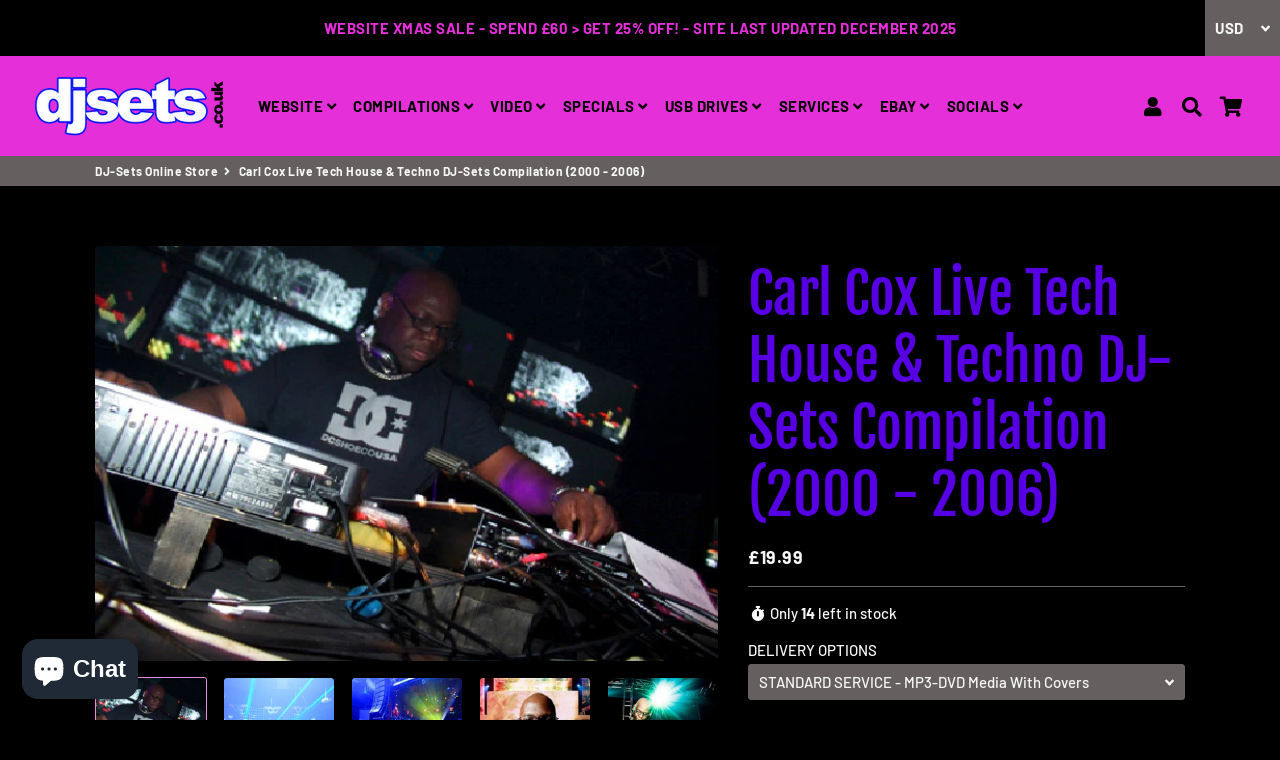

--- FILE ---
content_type: text/html; charset=utf-8
request_url: https://www.google.com/recaptcha/api2/aframe
body_size: 225
content:
<!DOCTYPE HTML><html><head><meta http-equiv="content-type" content="text/html; charset=UTF-8"></head><body><script nonce="KP4930mnW7EmHYzLmMLp8A">/** Anti-fraud and anti-abuse applications only. See google.com/recaptcha */ try{var clients={'sodar':'https://pagead2.googlesyndication.com/pagead/sodar?'};window.addEventListener("message",function(a){try{if(a.source===window.parent){var b=JSON.parse(a.data);var c=clients[b['id']];if(c){var d=document.createElement('img');d.src=c+b['params']+'&rc='+(localStorage.getItem("rc::a")?sessionStorage.getItem("rc::b"):"");window.document.body.appendChild(d);sessionStorage.setItem("rc::e",parseInt(sessionStorage.getItem("rc::e")||0)+1);localStorage.setItem("rc::h",'1769036736376');}}}catch(b){}});window.parent.postMessage("_grecaptcha_ready", "*");}catch(b){}</script></body></html>

--- FILE ---
content_type: text/javascript
request_url: https://djsets.co.uk/cdn/shop/t/5/assets/dbtfy-addons.js?v=141309588236243269671689191059
body_size: 8947
content:
function themeUpsellPopup(){var _0x6b29=[".progress-bar","progress","data",".btn--add-to-cart",".empty-upsell_popup",".checkout-upsell_popup",".cart-upsell_popup",".btn--upsell_popup","cartType","settings","click","upsell-target-id","[data-upsell-target-id]","closest","length","#UpsellPopup-","page","preventDefault","form","data-offer","attr","button","find",".image-upsell_popup",".select-upsell-popup","href",".toggle-description-upsell_popup",".description-upsell_popup",".form-upsell_popup","POST","/cart/add.js","serialize","json","function","assign","location","ajax","tabindex","removeAttr","#CartDrawer","open-upsell_popup","addClass","width","css","-1","skipNext","/checkout","/cart","removeClass","20%","hide","UpsellPopupClosed","true","setItem","hasClass","on","empty-upsell_popup","btn--loading","disabled","prop","100%",".close-upsell_popup",".modal-content","target","is","has","mouseup","keyCode","keyup","change","val",".image-upsell_popup-","show","#productRecommendationsSection",".product-recommendations","removeItem","shopify:section:load"];function UpsellPopup(){var _0xd9cbx2=$(_0x6b29[0]),_0xd9cbx3=_0xd9cbx2[_0x6b29[2]](_0x6b29[1]),_0xd9cbx4=$(_0x6b29[3]),_0xd9cbx5=$(_0x6b29[4]),_0xd9cbx6=$(_0x6b29[5]),_0xd9cbx7=$(_0x6b29[6]),_0xd9cbx8=$(_0x6b29[7]),_0xd9cbx9=theme[_0x6b29[9]][_0x6b29[8]];_0xd9cbx4[_0x6b29[55]](_0x6b29[10],function(_0xd9cbx42){var _0xd9cbxa=$(this),_0xd9cbxb=_0xd9cbxa[_0x6b29[13]](_0x6b29[12])[_0x6b29[2]](_0x6b29[11]);if((_0xd9cbxc=$(_0x6b29[15]+_0xd9cbxb))[_0x6b29[14]])_0x6b29[16]==_0xd9cbx9&&_0xd9cbx42[_0x6b29[17]]();else{if(!_0xd9cbx5[_0x6b29[14]])return;_0x6b29[16]==_0xd9cbx9&&_0xd9cbx42[_0x6b29[17]]();var _0xd9cbxc=_0xd9cbx5}var _0xd9cbxd,_0xd9cbxe=_0xd9cbxa[_0x6b29[13]](_0x6b29[18]),_0xd9cbxf=_0xd9cbxc[_0x6b29[20]](_0x6b29[19]),_0xd9cbx10=_0xd9cbxc[_0x6b29[22]](_0x6b29[21]),_0xd9cbx11=_0xd9cbxc[_0x6b29[22]](_0x6b29[23]),_0xd9cbx12=_0xd9cbxc[_0x6b29[22]](_0x6b29[24]),_0xd9cbx13=_0xd9cbxc[_0x6b29[22]](_0xd9cbx8)[_0x6b29[2]](_0x6b29[25]),_0xd9cbx14=_0xd9cbxc[_0x6b29[22]](_0x6b29[26]),_0xd9cbx15=_0xd9cbxc[_0x6b29[22]](_0x6b29[27]),_0xd9cbx16=_0xd9cbxc[_0x6b29[22]](_0x6b29[28]);function _0xd9cbx17(_0xd9cbx43,_0xd9cbxa2){$[_0x6b29[36]]({type:_0x6b29[29],url:_0x6b29[30],data:$(_0xd9cbx43)[_0x6b29[31]](),dataType:_0x6b29[32],success:function(_0xd9cbx44){setTimeout(function(){_0x6b29[33]==typeof _0xd9cbxa2?_0xd9cbxa2():window[_0x6b29[35]][_0x6b29[34]](_0xd9cbxa2)},150)}})}function _0xd9cbx18(){$(_0x6b29[39])[_0x6b29[38]](_0x6b29[37]),_0xd9cbxc[_0x6b29[41]](_0x6b29[40]),setTimeout(function(){_0xd9cbx2[_0x6b29[43]](_0x6b29[42],_0xd9cbx3)},300)}function _0xd9cbx19(){_0x6b29[44]==$(_0x6b29[39])[_0x6b29[20]](_0x6b29[37])?_0xd9cbx18():setTimeout(_0xd9cbx19,100)}function _0xd9cbx1a(){_0x6b29[16]==_0xd9cbx9&&(sessionStorage[_0x6b29[45]]?_0xd9cbx17(_0xd9cbxe,_0x6b29[46]):_0xd9cbx17(_0xd9cbxe,_0x6b29[47])),$(_0x6b29[39])[_0x6b29[20]](_0x6b29[37],_0x6b29[44]),_0xd9cbxc[_0x6b29[48]](_0x6b29[40]),_0xd9cbx2[_0x6b29[43]](_0x6b29[42],_0x6b29[49]),_0xd9cbx15[_0x6b29[41]](_0x6b29[50]),sessionStorage[_0x6b29[53]](_0x6b29[51],_0x6b29[52])}_0xd9cbx14[_0x6b29[55]](_0x6b29[10],function(){_0xd9cbx15[_0x6b29[54]](_0x6b29[50])?_0xd9cbx15[_0x6b29[48]](_0x6b29[50]):_0xd9cbx15[_0x6b29[41]](_0x6b29[50])}),sessionStorage[_0x6b29[51]]||_0xd9cbxb==_0xd9cbxf&&_0xd9cbxc[_0x6b29[54]](_0x6b29[56])||(_0x6b29[16]==_0xd9cbx9?_0xd9cbx18:_0xd9cbx19)(),_0xd9cbxd=function(){_0xd9cbx17(_0xd9cbx16,_0xd9cbx13)},_0xd9cbx8[_0x6b29[55]](_0x6b29[10],function(){$(this)[_0x6b29[41]](_0x6b29[57]),_0xd9cbx10[_0x6b29[59]](_0x6b29[58],!0),_0xd9cbx2[_0x6b29[43]](_0x6b29[42],_0x6b29[60]),_0x6b29[16]==_0xd9cbx9?_0xd9cbx17(_0xd9cbxe,_0xd9cbxd):_0xd9cbxd()}),$(_0x6b29[61])[_0x6b29[10]](function(){_0xd9cbx1a()}),$(document)[_0x6b29[66]](function(_0xd9cbx43){var _0xd9cbxa2=$(_0x6b29[62]);_0xd9cbxa2[_0x6b29[64]](_0xd9cbx43[_0x6b29[63]])||_0xd9cbxa2[_0x6b29[65]](_0xd9cbx43[_0x6b29[63]])[_0x6b29[14]]!==0||_0xd9cbx1a()}),$(document)[_0x6b29[68]](function(_0xd9cbx43){_0xd9cbx43[_0x6b29[67]]===27&&_0xd9cbx1a()}),_0xd9cbx7[_0x6b29[55]](_0x6b29[10],function(){_0xd9cbx1a()}),_0xd9cbx6[_0x6b29[55]](_0x6b29[10],function(){$(this)[_0x6b29[41]](_0x6b29[57]),_0xd9cbx10[_0x6b29[59]](_0x6b29[58],!0),_0x6b29[16]==_0xd9cbx9?_0xd9cbx17(_0xd9cbxe,_0x6b29[46]):window[_0x6b29[35]][_0x6b29[34]](_0x6b29[46])}),_0xd9cbx12[_0x6b29[55]](_0x6b29[69],function(){var _0xd9cbx43=$(this)[_0x6b29[70]](),_0xd9cbxa2=_0xd9cbxc[_0x6b29[22]](_0x6b29[71]+_0xd9cbx43);_0xd9cbx11[_0x6b29[50]](),_0xd9cbxa2[_0x6b29[72]]()})})}function checkProductRecommendation(_0xd9cbxa){if($(_0x6b29[73])[0]){var _0xd9cbxb=1;(function _0xd9cbx4(){$(_0x6b29[74])[0]?_0xd9cbxa():setTimeout(function(){_0xd9cbxb==10?_0xd9cbxa():(_0xd9cbxb++,_0xd9cbx4())},100)})()}else _0xd9cbxa()}sessionStorage[_0x6b29[75]](_0x6b29[51]),$(document)[_0x6b29[55]](_0x6b29[76],function(){sessionStorage[_0x6b29[75]](_0x6b29[51]),sessionStorage[_0x6b29[75]](_0x6b29[45])}),checkProductRecommendation(UpsellPopup)}function themeUpsellBundles(){var _0xedd0=[".dbtfy-upsell_bundles","#UpsellBundles","position","data","/recommendations/products?&section_id=","sectionId","&product_id=","productId","&limit=","limit",".btn-upsell_bundles",".select-upsell_bundles","href",".total-upsell_bundles",":checked","is",".checkbox-upsell_bundles","find",".form-item-upsell_bundles","closest","price","option:selected","children","each","moneyFormat","strings","formatMoney","Currency","html","total",".image-wrapper-upsell_bundles","prependTo",".current-image-upsell_bundles",".form-wrapper-upsell_bundles",".current-form-upsell_bundles","button","length",".dbtfy-trust_badge","insertAfter",".dbtfy-sales_countdown","[itemprop='offers']","click",".grid-image-","#upsellBundles-",".select-upsell_bundles option:selected","selected-image-upsell_bundles","addClass","active-upsell_bundles","removeClass","on","change","val","#imageUpsellBundles-","hide","siblings","show","ready","outerWidth","min-width","css","btn--loading","id","push",".form-upsell_bundles.active-upsell_bundles","shift","POST","/cart/add.js","serialize","json","assign","location","ajax","specific-upsell_bundles","hasClass","","trim","then","get"];function UpsellBundles(){var _0x21a8x2=$(_0xedd0[0]),_0x21a8x3=$(_0xedd0[1]),_0x21a8x4=_0x21a8x3[_0xedd0[3]](_0xedd0[2]),_0x21a8x5=_0xedd0[4]+_0x21a8x3[_0xedd0[3]](_0xedd0[5])+_0xedd0[6]+_0x21a8x3[_0xedd0[3]](_0xedd0[7])+_0xedd0[8]+_0x21a8x3[_0xedd0[3]](_0xedd0[9]);function _0x21a8x6(){var _0x21a8x52=$(_0xedd0[10]),_0x21a8x32=$(_0xedd0[11]),_0x21a8x62=_0x21a8x52[_0xedd0[3]](_0xedd0[12]),_0x21a8x7=$(_0xedd0[13]);function _0x21a8x8(){var _0x21a8x53=0;_0x21a8x32[_0xedd0[23]](function(){$(this)[_0xedd0[19]](_0xedd0[18])[_0xedd0[17]](_0xedd0[16])[_0xedd0[15]](_0xedd0[14])?_0x21a8x53+=parseInt($(this)[_0xedd0[22]](_0xedd0[21])[_0xedd0[3]](_0xedd0[20])):_0x21a8x53+=parseInt(0)});var _0x21a8x22=theme[_0xedd0[25]][_0xedd0[24]];_0x21a8x7[_0xedd0[3]](_0xedd0[29],_0x21a8x53)[_0xedd0[28]](theme[_0xedd0[27]][_0xedd0[26]](_0x21a8x53,_0x21a8x22))}$(_0xedd0[32])[_0xedd0[31]](_0xedd0[30]),$(_0xedd0[34])[_0xedd0[31]](_0xedd0[33]),_0xedd0[35]==_0x21a8x4&&($(_0xedd0[37])[_0xedd0[36]]?_0x21a8x2[_0xedd0[38]](_0xedd0[37]):$(_0xedd0[39])[_0xedd0[36]]?_0x21a8x2[_0xedd0[38]](_0xedd0[39]):_0x21a8x2[_0xedd0[38]](_0xedd0[40])),$(_0xedd0[16])[_0xedd0[49]](_0xedd0[41],function(){var _0x21a8x53=$(this),_0x21a8x22=_0x21a8x53[_0xedd0[3]](_0xedd0[7]),_0x21a8x33=$(_0xedd0[42]+_0x21a8x22),_0x21a8x42=$(_0xedd0[43]+_0x21a8x22),_0x21a8x63=_0x21a8x42[_0xedd0[17]](_0xedd0[44])[_0xedd0[3]](_0xedd0[20]),_0x21a8x9=_0x21a8x7[_0xedd0[3]](_0xedd0[29]);if(_0x21a8x53[_0xedd0[15]](_0xedd0[14]))_0x21a8x33[_0xedd0[46]](_0xedd0[45]),_0x21a8x42[_0xedd0[46]](_0xedd0[47]),_0x21a8x8();else{_0x21a8x33[_0xedd0[48]](_0xedd0[45]),_0x21a8x42[_0xedd0[48]](_0xedd0[47]);var _0x21a8xa=_0x21a8x9-_0x21a8x63,_0x21a8xb=theme[_0xedd0[25]][_0xedd0[24]];_0x21a8x7[_0xedd0[3]](_0xedd0[29],_0x21a8xa)[_0xedd0[28]](theme[_0xedd0[27]][_0xedd0[26]](_0x21a8xa,_0x21a8xb))}}),_0x21a8x32[_0xedd0[49]](_0xedd0[50],function(){var _0x21a8x53=$(this)[_0xedd0[51]](),_0x21a8x22=$(_0xedd0[52]+_0x21a8x53);_0x21a8x22[_0xedd0[54]]()[_0xedd0[53]](),_0x21a8x22[_0xedd0[55]](),_0x21a8x8()}),$(document)[_0xedd0[56]](function(){_0x21a8x8()}),_0x21a8x52[_0xedd0[49]](_0xedd0[41],function(){var _0x21a8x53=$(this)[_0xedd0[57]](),_0x21a8x22=[];$(this)[_0xedd0[59]](_0xedd0[58],_0x21a8x53),$(this)[_0xedd0[46]](_0xedd0[60]),$(_0xedd0[63])[_0xedd0[23]](function(){var _0x21a8x54=$(this)[_0xedd0[3]](_0xedd0[61]);_0x21a8x22[_0xedd0[62]](_0x21a8x54)}),function _0x21a8x23(_0x21a8x33){var _0x21a8x54=_0x21a8x33[_0xedd0[64]](),_0x21a8x42=$(_0xedd0[43]+_0x21a8x54);$[_0xedd0[71]]({type:_0xedd0[65],url:_0xedd0[66],data:$(_0x21a8x42)[_0xedd0[67]](),dataType:_0xedd0[68],success:function(_0x21a8x55){setTimeout(function(){_0x21a8x33[_0xedd0[36]]==0?window[_0xedd0[70]][_0xedd0[69]](_0x21a8x62):_0x21a8x23(_0x21a8x33)},150)}})}(_0x21a8x22)})}_0x21a8x3[_0xedd0[73]](_0xedd0[72])?_0x21a8x6():$[_0xedd0[77]](_0x21a8x5)[_0xedd0[76]](function(_0x21a8x52){var _0x21a8x22=$(_0x21a8x52)[_0xedd0[17]](_0xedd0[1])[_0xedd0[28]]();_0xedd0[74]!==_0x21a8x22[_0xedd0[75]]()&&(_0x21a8x3[_0xedd0[28]](_0x21a8x22),_0x21a8x6())})}UpsellBundles()}function themeStickyAddtocart(){var _0x6d52=["position","data",".dbtfy-sticky_addtocart",".btn--sticky_addtocart",".variant-sticky_addtocart",".image-sticky_addtocart",".image-empty-sticky_addtocart",".product-single__add-to-cart .btn--add-to-cart","#stickyAddToCart","top","offset","outerHeight","html",".product-single__price","fadeInDown","fadeOutUp","","fadeInUp","fadeOutDown","scroll-sticky_addtocart","js-drawer-open","hasClass","#CartDrawer","btn--loading","removeClass","min-width","css","empty","text","option:selected","find",".single-option-selector__radio:checked + label","<span>","</span>","append","each",".product-form__input,.single-option-radio","clone",".product-single__meta .price-wrapper",".price-sticky_addtocart","scrollTop","show","addClass","body","hide","scroll","click","outerWidth","trigger","on",".price-wrapper","animate","documentElement","change","val","#ProductSelect",".image-sticky_addtocart-","filter",".layout-thumbnail","src","attr",".active-thumb img",".product-single__thumbnails .slick-current img",".product-single__photos > .product-single__photo--flex-wrapper:first-child img",":disabled","is","disabled","prop"];function StickyAddtocart(){var _0xa5f0x2=$(_0x6d52[2])[_0x6d52[1]](_0x6d52[0]),_0xa5f0x3=$(_0x6d52[3]),_0xa5f0x4=$(_0x6d52[4]),_0xa5f0x5=$(_0x6d52[5]),_0xa5f0x6=$(_0x6d52[6]),_0xa5f0x7=$(_0x6d52[7]),_0xa5f0x8=$(_0x6d52[8]),_0xa5f0x9=_0xa5f0x7[_0x6d52[10]]()[_0x6d52[9]]+_0xa5f0x7[_0x6d52[11]](),_0xa5f0xa=!1;if($(_0x6d52[13])[_0x6d52[12]](),_0x6d52[9]==_0xa5f0x2)var _0xa5f0xb=_0x6d52[14],_0xa5f0xc=_0x6d52[15],_0xa5f0xd=_0x6d52[16];else _0xa5f0xb=_0x6d52[17],_0xa5f0xc=_0x6d52[18],_0xa5f0xd=_0x6d52[19];function _0xa5f0xe(){$(_0x6d52[22])[_0x6d52[21]](_0x6d52[20])?(_0xa5f0x3[_0x6d52[24]](_0x6d52[23]),_0xa5f0x3[_0x6d52[26]](_0x6d52[25],_0x6d52[16])):setTimeout(_0xa5f0xe,100)}function _0xa5f0xf(){_0xa5f0x4[_0x6d52[27]](),$(_0x6d52[36])[_0x6d52[35]](function(){var _0xa5f0x22=$(this);if(!(_0xa5f0x82=_0xa5f0x22[_0x6d52[30]](_0x6d52[29])[_0x6d52[28]]()))var _0xa5f0x82=_0xa5f0x22[_0x6d52[30]](_0x6d52[31])[_0x6d52[28]]();_0xa5f0x4[_0x6d52[34]](_0x6d52[32]+_0xa5f0x82+_0x6d52[33])})}function _0xa5f0x10(){var _0xa5f0x22=$(_0x6d52[38])[_0x6d52[37]]();$(_0x6d52[39])[_0x6d52[12]](_0xa5f0x22)}$(window)[_0x6d52[45]](function(){$(window)[_0x6d52[40]]()>_0xa5f0x9?(_0xa5f0x8[_0x6d52[42]](_0xa5f0xb)[_0x6d52[41]](),$(_0x6d52[43])[_0x6d52[42]](_0xa5f0xd),_0xa5f0xa=!0):_0xa5f0xa&&(_0xa5f0x8[_0x6d52[24]](_0xa5f0xb)[_0x6d52[42]](_0xa5f0xc),$(_0x6d52[43])[_0x6d52[24]](_0xa5f0xd),_0xa5f0xa=!1,setTimeout(function(){_0xa5f0x8[_0x6d52[44]]()[_0x6d52[24]](_0xa5f0xc)},300))}),_0xa5f0x3[_0x6d52[49]](_0x6d52[46],function(){var _0xa5f0x22=$(this)[_0x6d52[47]]();$(this)[_0x6d52[26]](_0x6d52[25],_0xa5f0x22),$(this)[_0x6d52[42]](_0x6d52[23]),_0xa5f0x7[_0x6d52[48]](_0x6d52[46]),_0xa5f0xe()}),_0xa5f0x4[_0x6d52[46]](function(){$([document[_0x6d52[52]],document[_0x6d52[43]]])[_0x6d52[51]]({scrollTop:$(_0x6d52[50])[_0x6d52[10]]()[_0x6d52[9]]},800)}),_0xa5f0xf(),_0xa5f0x10(),$(_0x6d52[36])[_0x6d52[49]](_0x6d52[53],function(){setTimeout(function(){var _0xa5f0x22=$(_0x6d52[55])[_0x6d52[54]]();if($(_0x6d52[13])[_0x6d52[28]](),_0xa5f0xf(),_0xa5f0x10(),_0xa5f0x5[_0x6d52[42]](_0x6d52[44]),_0xa5f0x22)_0xa5f0x5[_0x6d52[57]](_0x6d52[56]+_0xa5f0x22)[_0x6d52[24]](_0x6d52[44]);else{if($(_0x6d52[58])[0]){if(!(_0xa5f0x82=$(_0x6d52[61])[_0x6d52[60]](_0x6d52[59])))var _0xa5f0x82=$(_0x6d52[62])[_0x6d52[60]](_0x6d52[59])}else(_0xa5f0x82=$(_0x6d52[63])[_0x6d52[60]](_0x6d52[59]))||(_0xa5f0x82=$(_0x6d52[62])[_0x6d52[60]](_0x6d52[59]));_0xa5f0x6[_0x6d52[60]](_0x6d52[59],_0xa5f0x82)[_0x6d52[24]](_0x6d52[44])}_0xa5f0x7[_0x6d52[65]](_0x6d52[64])?_0xa5f0x3[_0x6d52[67]](_0x6d52[66],!0)[_0x6d52[42]](_0x6d52[66]):_0xa5f0x3[_0x6d52[67]](_0x6d52[66],!1)[_0x6d52[24]](_0x6d52[66])},10)})}StickyAddtocart()}function themeSmartSearch(){var _0x9ce8=[".dbtfy-smart_search","price","data","vendor",'input[name="q"]',"find",'#SearchDrawer form[action="/search"]',".ss_loading",".ss_section",".ss_section_wrapper","#SearchDrawer .search-input","val","form","closest","/search?q=","limit","which","preventDefault","show","hide","products","results","resources","articles","pages","collections","length",".ss_products","empty",".ss_content","/products/","handle","moneyFormat","strings","compare_at_price","variants","product","href","attr","<a></a>","src","image","http:","","replace","_100x$1",'<span class="ss_thumbnail"><img src="','" /></span>',"append",'<span class="ss_info"><span class="ss_title">',"title","</span>",'<span class="ss_price"><span class="price-compare">',"formatMoney","Currency",'</span><span class="on-sale">',"</span></span>",'<span class="ss_price"><span>','<span class="ss_vendor">','<div class="ss_item"></div>',"wrap","parent","getJSON","each",".ss_posts","url",".ss_pages",".ss_collections","featured_image","a",".ss_showall","text","span","done","/search/suggest.json","product,article,page,collection","last","keyup","autocomplete","off","keydown","keyCode",".item-selected","next","item-selected","removeClass","addClass","eq",".ss_item","prev",".item-selected a","location","submit","target","close","on"];function SmartSearch(){var _0xc1f9x2,_0xc1f9x3=$(_0x9ce8[0]),_0xc1f9x4=_0xc1f9x3[_0x9ce8[2]](_0x9ce8[1]),_0xc1f9x5=_0xc1f9x3[_0x9ce8[2]](_0x9ce8[3]),_0xc1f9x6=($(_0x9ce8[6])[_0x9ce8[5]](_0x9ce8[4]),$(_0x9ce8[7])),_0xc1f9x7=($(_0x9ce8[8]),$(_0x9ce8[9])),_0xc1f9x8=$(_0x9ce8[10]);_0xc1f9x8[_0x9ce8[38]](_0x9ce8[78],_0x9ce8[79])[_0x9ce8[77]](function(_0xc1f9x82){var _0xc1f9x9=$(this),_0xc1f9xa=_0xc1f9x9[_0x9ce8[11]](),_0xc1f9xb=(_0xc1f9x9[_0x9ce8[13]](_0x9ce8[12]),_0x9ce8[14]+_0xc1f9xa),_0xc1f9xc=_0xc1f9x3[_0x9ce8[2]](_0x9ce8[15]);if(_0xc1f9x82[_0x9ce8[16]]===38||_0xc1f9x82[_0x9ce8[16]]===40||_0xc1f9x82[_0x9ce8[16]]===13||_0xc1f9x82[_0x9ce8[16]]===17)return _0xc1f9x82[_0x9ce8[17]](),!1;if(_0xc1f9x6[_0x9ce8[18]](),_0xc1f9x7[_0x9ce8[19]](),clearTimeout(_0xc1f9x2),!_0xc1f9xa)return _0xc1f9x6[_0x9ce8[19]](),_0xc1f9x7[_0x9ce8[19]](),!1;_0xc1f9x2=setTimeout(function(){jQuery[_0x9ce8[62]](_0x9ce8[74],{q:_0xc1f9xa,resources:{type:_0x9ce8[75],limit:_0xc1f9xc,options:{unavailable_products:_0x9ce8[76],fields:_0x9ce8[50]}}})[_0x9ce8[73]](function(_0xc1f9x83){var _0xc1f9x92=_0xc1f9x83[_0x9ce8[22]][_0x9ce8[21]][_0x9ce8[20]],_0xc1f9xc2=_0xc1f9x83[_0x9ce8[22]][_0x9ce8[21]][_0x9ce8[23]],_0xc1f9x22=_0xc1f9x83[_0x9ce8[22]][_0x9ce8[21]][_0x9ce8[24]],_0xc1f9x32=_0xc1f9x83[_0x9ce8[22]][_0x9ce8[21]][_0x9ce8[25]];_0xc1f9x92[_0x9ce8[26]]==0?$(_0x9ce8[27])[_0x9ce8[19]]():($(_0x9ce8[27])[_0x9ce8[5]](_0x9ce8[29])[_0x9ce8[28]](),$[_0x9ce8[63]](_0xc1f9x92,function(_0xc1f9x84,_0xc1f9x93){jQuery[_0x9ce8[62]](_0x9ce8[30]+_0xc1f9x93[_0x9ce8[31]],function(_0xc1f9x85){var _0xc1f9x94=theme[_0x9ce8[33]][_0x9ce8[32]],_0xc1f9xc3=_0xc1f9x85[_0x9ce8[36]][_0x9ce8[35]][0][_0x9ce8[34]],_0xc1f9x23=_0xc1f9x85[_0x9ce8[36]][_0x9ce8[35]][0][_0x9ce8[1]],_0xc1f9x33=$(_0x9ce8[39])[_0x9ce8[38]](_0x9ce8[37],_0x9ce8[30]+_0xc1f9x85[_0x9ce8[36]][_0x9ce8[31]]);if(_0xc1f9x85[_0x9ce8[36]][_0x9ce8[41]][_0x9ce8[40]]){var _0xc1f9xa2=_0xc1f9x85[_0x9ce8[36]][_0x9ce8[41]][_0x9ce8[40]][_0x9ce8[44]](/(\.[^.]*)$/,_0x9ce8[45])[_0x9ce8[44]](_0x9ce8[42],_0x9ce8[43]);_0xc1f9x33[_0x9ce8[48]](_0x9ce8[46]+_0xc1f9xa2+_0x9ce8[47])}var _0xc1f9xb2=_0x9ce8[49]+_0xc1f9x85[_0x9ce8[36]][_0x9ce8[50]]+_0x9ce8[51];_0xc1f9x4&&(_0xc1f9xb2+=_0xc1f9x23<_0xc1f9xc3?_0x9ce8[52]+theme[_0x9ce8[54]][_0x9ce8[53]](_0xc1f9xc3,_0xc1f9x94)+_0x9ce8[55]+theme[_0x9ce8[54]][_0x9ce8[53]](_0xc1f9x23,_0xc1f9x94)+_0x9ce8[56]:_0x9ce8[57]+theme[_0x9ce8[54]][_0x9ce8[53]](_0xc1f9x23,_0xc1f9x94)+_0x9ce8[56]),_0xc1f9x5&&(_0xc1f9xb2+=_0x9ce8[58]+_0xc1f9x85[_0x9ce8[36]][_0x9ce8[3]]+_0x9ce8[51]),_0xc1f9xb2+=_0x9ce8[51],_0xc1f9x33[_0x9ce8[48]](_0xc1f9xb2),_0xc1f9x33[_0x9ce8[60]](_0x9ce8[59]),$(_0x9ce8[27])[_0x9ce8[5]](_0x9ce8[29])[_0x9ce8[48]](_0xc1f9x33[_0x9ce8[61]]())})}),$(_0x9ce8[27])[_0x9ce8[18]]()),_0xc1f9xc2[_0x9ce8[26]]==0?$(_0x9ce8[64])[_0x9ce8[19]]():($(_0x9ce8[64])[_0x9ce8[5]](_0x9ce8[29])[_0x9ce8[28]](),$[_0x9ce8[63]](_0xc1f9xc2,function(_0xc1f9x84,_0xc1f9x93){var _0xc1f9xc3=$(_0x9ce8[39])[_0x9ce8[38]](_0x9ce8[37],_0xc1f9x93[_0x9ce8[65]]);if(_0xc1f9x93[_0x9ce8[41]]){var _0xc1f9x23=_0xc1f9x93[_0x9ce8[41]][_0x9ce8[44]](/(\.[^.]*)$/,_0x9ce8[45])[_0x9ce8[44]](_0x9ce8[42],_0x9ce8[43]);_0xc1f9xc3[_0x9ce8[48]](_0x9ce8[46]+_0xc1f9x23+_0x9ce8[47])}_0xc1f9xc3[_0x9ce8[48]](_0x9ce8[49]+_0xc1f9x93[_0x9ce8[50]]+_0x9ce8[56]),_0xc1f9xc3[_0x9ce8[60]](_0x9ce8[59]),$(_0x9ce8[64])[_0x9ce8[5]](_0x9ce8[29])[_0x9ce8[48]](_0xc1f9xc3[_0x9ce8[61]]())}),$(_0x9ce8[64])[_0x9ce8[18]]()),_0xc1f9x22[_0x9ce8[26]]==0?$(_0x9ce8[66])[_0x9ce8[19]]():($(_0x9ce8[66])[_0x9ce8[5]](_0x9ce8[29])[_0x9ce8[28]](),$[_0x9ce8[63]](_0xc1f9x22,function(_0xc1f9x84,_0xc1f9x93){var _0xc1f9xc3=$(_0x9ce8[39])[_0x9ce8[38]](_0x9ce8[37],_0xc1f9x93[_0x9ce8[65]]);_0xc1f9xc3[_0x9ce8[48]](_0x9ce8[49]+_0xc1f9x93[_0x9ce8[50]]+_0x9ce8[56]),_0xc1f9xc3[_0x9ce8[60]](_0x9ce8[59]),$(_0x9ce8[66])[_0x9ce8[5]](_0x9ce8[29])[_0x9ce8[48]](_0xc1f9xc3[_0x9ce8[61]]())}),$(_0x9ce8[66])[_0x9ce8[18]]()),_0xc1f9x32[_0x9ce8[26]]==0?$(_0x9ce8[67])[_0x9ce8[19]]():($(_0x9ce8[67])[_0x9ce8[5]](_0x9ce8[29])[_0x9ce8[28]](),$[_0x9ce8[63]](_0xc1f9x32,function(_0xc1f9x84,_0xc1f9x93){var _0xc1f9xc3=$(_0x9ce8[39])[_0x9ce8[38]](_0x9ce8[37],_0xc1f9x93[_0x9ce8[65]]);if(_0xc1f9x93[_0x9ce8[68]][_0x9ce8[65]]){var _0xc1f9x23=_0xc1f9x93[_0x9ce8[68]][_0x9ce8[65]][_0x9ce8[44]](/(\.[^.]*)$/,_0x9ce8[45])[_0x9ce8[44]](_0x9ce8[42],_0x9ce8[43]);_0xc1f9xc3[_0x9ce8[48]](_0x9ce8[46]+_0xc1f9x23+_0x9ce8[47])}_0xc1f9xc3[_0x9ce8[48]](_0x9ce8[49]+_0xc1f9x93[_0x9ce8[50]]+_0x9ce8[56]),_0xc1f9xc3[_0x9ce8[60]](_0x9ce8[59]),$(_0x9ce8[67])[_0x9ce8[5]](_0x9ce8[29])[_0x9ce8[48]](_0xc1f9xc3[_0x9ce8[61]]())}),$(_0x9ce8[67])[_0x9ce8[18]]()),$(_0x9ce8[70])[_0x9ce8[5]](_0x9ce8[69])[_0x9ce8[38]](_0x9ce8[37],_0xc1f9xb),$(_0x9ce8[70])[_0x9ce8[5]](_0x9ce8[72])[_0x9ce8[71]](_0xc1f9xa),setTimeout(function(){_0xc1f9x6[_0x9ce8[19]](),_0xc1f9x7[_0x9ce8[18]]()},250)})},500)}),_0xc1f9x8[_0x9ce8[95]](_0x9ce8[80],function(_0xc1f9x82){if(_0xc1f9x82[_0x9ce8[81]]!==38&&_0xc1f9x82[_0x9ce8[81]]!==40&&_0xc1f9x82[_0x9ce8[81]]!==13||_0xc1f9x82[_0x9ce8[17]](),_0xc1f9x82[_0x9ce8[16]]===40)if(0<$(_0x9ce8[82])[_0x9ce8[26]]){if($(_0x9ce8[82])[_0x9ce8[83]]()[_0x9ce8[26]]!=0){var _0xc1f9x9=$(_0x9ce8[82]);$(_0x9ce8[82])[_0x9ce8[85]](_0x9ce8[84]),_0xc1f9x9[_0x9ce8[83]]()[_0x9ce8[86]](_0x9ce8[84])}}else $(_0x9ce8[88])[_0x9ce8[87]](0)[_0x9ce8[86]](_0x9ce8[84]);else _0xc1f9x82[_0x9ce8[16]]===38&&(0<$(_0x9ce8[82])[_0x9ce8[26]]?$(_0x9ce8[82])[_0x9ce8[89]]()[_0x9ce8[26]]!=0&&(_0xc1f9x9=$(_0x9ce8[82]),$(_0x9ce8[82])[_0x9ce8[85]](_0x9ce8[84]),_0xc1f9x9[_0x9ce8[89]]()[_0x9ce8[86]](_0x9ce8[84])):$(_0x9ce8[88])[_0x9ce8[87]](0)[_0x9ce8[86]](_0x9ce8[84]));_0xc1f9x82[_0x9ce8[16]]===13&&($(_0x9ce8[90])[_0x9ce8[26]]?window[_0x9ce8[91]][_0x9ce8[37]]=$(_0x9ce8[90])[_0x9ce8[38]](_0x9ce8[37]):$(_0xc1f9x82[_0x9ce8[93]])[_0x9ce8[13]](_0x9ce8[12])[_0x9ce8[92]]()),_0xc1f9x82[_0x9ce8[16]]===27&&this[_0x9ce8[94]]()})}SmartSearch()}function themeSkipCart(){}function themeShopProtect(){}function themeSalesPop(){}function themeSalesCountdown(){}function themeQuickView(){var qvTextAvailable="Add to Cart",qvTextUnavailable="Unavailable",qvTextSoldout="Sold Out",_0xd056=["#QuickViewContainer",".qv-wrapper",".qv-icon","cartType","settings","appendTo","each","click","preventDefault","data-section-id","attr","data-product-id","#QuickView-","-",".qv-modal-content","find",".qv-slick",".product-single__thumbnails",".qv-master-select",".qv-select",".qv-addtocart-button",".btn__add-to-cart-text",".qv-close-button",".qv-qty-adjust",".qv-price",".qv-price-compare","qv-modal-open","removeClass","js-drawer-open","hasClass","#CartDrawer","btn--loading","min-width","","css","addClass","slick-initialized","setPosition","slick","resize","on","target","is","length","has","mousedown","keyCode","keyup","outerWidth","drawer","input","parent","val","qv-qty-plus","change","push",'option[data-variant="',"join",'"]',"image-id","data","data-price","data-price-compare","html","show","on-sale","hide","selected","prop","disabled","text","removeAttr","data-slick-index",".qv-image-","slickGoTo","#productRecommendationsSection",".product-recommendations"];function QuickView(){var _0x11b0x2=$(_0xd056[0]),_0x11b0x3=$(_0xd056[1]),_0x11b0x4=$(_0xd056[2]),_0x11b0x5=theme[_0xd056[4]][_0xd056[3]];$[_0xd056[6]](_0x11b0x3,function(){$(this)[_0xd056[5]](_0x11b0x2)}),_0x11b0x4[_0xd056[40]](_0xd056[7],function(_0x11b0x22){_0x11b0x22[_0xd056[8]]();var _0x11b0x32=$(this)[_0xd056[10]](_0xd056[9]),_0x11b0x42=$(this)[_0xd056[10]](_0xd056[11]),_0x11b0x6=$(_0xd056[12]+_0x11b0x32+_0xd056[13]+_0x11b0x42),_0x11b0x7=_0x11b0x6[_0xd056[15]](_0xd056[14]),_0x11b0x8=_0x11b0x6[_0xd056[15]](_0xd056[16]),_0x11b0x9=_0x11b0x6[_0xd056[15]](_0xd056[17]),_0x11b0xa=_0x11b0x6[_0xd056[15]](_0xd056[18]),_0x11b0xb=_0x11b0x6[_0xd056[15]](_0xd056[19]),_0x11b0xc=_0x11b0x6[_0xd056[15]](_0xd056[20]),_0x11b0xd=_0x11b0xc[_0xd056[15]](_0xd056[21]),_0x11b0xe=_0x11b0x6[_0xd056[15]](_0xd056[22]),_0x11b0xf=_0x11b0x6[_0xd056[15]](_0xd056[23]),_0x11b0x10=_0x11b0x6[_0xd056[15]](_0xd056[24]),_0x11b0x11=_0x11b0x6[_0xd056[15]](_0xd056[25]);function _0x11b0x12(){_0x11b0x6[_0xd056[27]](_0xd056[26])}function _0x11b0x13(){$(_0xd056[30])[_0xd056[29]](_0xd056[28])?(_0x11b0xc[_0xd056[27]](_0xd056[31]),_0x11b0xc[_0xd056[34]](_0xd056[32],_0xd056[33]),_0x11b0x12()):setTimeout(_0x11b0x13,100)}_0x11b0x6[_0xd056[35]](_0xd056[26]),_0x11b0x8[_0xd056[29]](_0xd056[36])?($(_0x11b0x8)[_0xd056[38]](_0xd056[37]),$(_0x11b0x9)[_0xd056[38]](_0xd056[37])):($(_0x11b0x8)[_0xd056[38]]({arrows:!1,dots:!1,adaptiveHeight:!0,asNavFor:_0x11b0x9}),$(_0x11b0x9)[_0xd056[38]]({slidesToShow:5,slidesToScroll:1,dots:!1,arrows:!1,focusOnSelect:!0,asNavFor:_0x11b0x8}),$(window)[_0xd056[40]](_0xd056[39],function(){$(_0x11b0x8)[_0xd056[38]](_0xd056[37]),$(_0x11b0x9)[_0xd056[38]](_0xd056[37])})),_0x11b0xe[_0xd056[40]](_0xd056[7],function(){_0x11b0x12()}),$(document)[_0xd056[45]](function(_0x11b0x23){_0x11b0x7[_0xd056[42]](_0x11b0x23[_0xd056[41]])||_0x11b0x7[_0xd056[44]](_0x11b0x23[_0xd056[41]])[_0xd056[43]]!==0||_0x11b0x12()}),$(document)[_0xd056[47]](function(_0x11b0x23){_0x11b0x23[_0xd056[46]]===27&&_0x11b0x12()}),_0x11b0xc[_0xd056[40]](_0xd056[7],function(){var _0x11b0x23=$(this)[_0xd056[48]]();$(this)[_0xd056[34]](_0xd056[32],_0x11b0x23),$(this)[_0xd056[35]](_0xd056[31]),_0xd056[49]==_0x11b0x5?_0x11b0x13():setTimeout(function(){_0x11b0x12()},500)}),_0x11b0xf[_0xd056[40]](_0xd056[7],function(){var _0x11b0x23=$(this),_0x11b0x33=_0x11b0x23[_0xd056[51]]()[_0xd056[15]](_0xd056[50]),_0x11b0x43=_0x11b0x33[_0xd056[52]]();_0x11b0x43=_0x11b0x23[_0xd056[29]](_0xd056[53])?parseFloat(_0x11b0x43)+1:1<_0x11b0x43?parseFloat(_0x11b0x43)-1:1,_0x11b0x33[_0xd056[52]](_0x11b0x43)}),_0x11b0xb[_0xd056[40]](_0xd056[54],function(){var _0x11b0x23=[];$[_0xd056[6]](_0x11b0xb,function(){_0x11b0x23[_0xd056[55]]($(this)[_0xd056[52]]())});var _0x11b0x33=_0x11b0xa[_0xd056[15]](_0xd056[56]+_0x11b0x23[_0xd056[57]](_0xd056[33])+_0xd056[58]),_0x11b0x43=_0x11b0x33[_0xd056[60]](_0xd056[59]),_0x11b0x72=_0x11b0x33[_0xd056[10]](_0xd056[61]),_0x11b0x82=_0x11b0x33[_0xd056[10]](_0xd056[62]);if(_0x11b0x10[_0xd056[63]](_0x11b0x72),_0x11b0x82!==void 0?(_0x11b0x11[_0xd056[64]](),_0x11b0x10[_0xd056[35]](_0xd056[65]),_0x11b0x11[_0xd056[63]](_0x11b0x82)):(_0x11b0x11[_0xd056[66]](),_0x11b0x10[_0xd056[27]](_0xd056[65])),_0x11b0x33[_0xd056[43]]){if(_0x11b0x33[_0xd056[68]](_0xd056[67],!0),_0x11b0x33[_0xd056[10]](_0xd056[69])?(_0x11b0xd[_0xd056[70]](qvTextSoldout),_0x11b0xc[_0xd056[35]](_0xd056[69])[_0xd056[10]](_0xd056[69],_0xd056[69])):(_0x11b0xd[_0xd056[70]](qvTextAvailable),_0x11b0xc[_0xd056[27]](_0xd056[69])[_0xd056[71]](_0xd056[69])),_0xd056[33]!=_0x11b0x43){var _0x11b0x92=_0x11b0x6[_0xd056[15]](_0xd056[73]+_0x11b0x43)[_0xd056[10]](_0xd056[72]);_0x11b0x92!==void 0&&_0x11b0x6[_0xd056[15]](_0xd056[16])[_0xd056[38]](_0xd056[74],parseInt(_0x11b0x92))}}else _0x11b0xd[_0xd056[70]](qvTextUnavailable),_0x11b0xc[_0xd056[35]](_0xd056[69])[_0xd056[10]](_0xd056[69],_0xd056[69])})})}function checkProductRecommendation(_0x11b0x3){if($(_0xd056[75])[0]){var _0x11b0x4=1;(function _0x11b0x2(){$(_0xd056[76])[0]?_0x11b0x3():setTimeout(function(){_0x11b0x4==10?_0x11b0x3():(_0x11b0x4++,_0x11b0x2())},100)})()}else _0x11b0x3()}checkProductRecommendation(QuickView)}function themeProductVideo(){var _0x2393=[".dbtfy-product_video","autoplay","data","color","js-drawer-open js-drawer-open-video","match","youtu","indexOf","$3","youtube","vimeo","dailymotion","$6","<iframe>","&color=","?autoplay=1","?color=","","frameborder","attr","allowfullscreen","type","src","//www.youtube.com/embed/","id","allow","accelerometer; autoplay; encrypted-media; gyroscope; picture-in-picture","//player.vimeo.com/video/","fullscreen;autoplay","fullscreen","//www.dailymotion.com/embed/video/","removeClass","body","hide","#ProductVideo","remove",".container-product_video iframe","video-thumbnail","addClass",".product-single__photo-wrapper","closest",".product-single .product-single__photo[alt*='youtu'],.product-single .product-single__photo[alt*='vimeo'],.product-single .product-single__photo[alt*='dailymotion']",".product-single__thumbnail",".product-single .product-single__thumb[alt*='youtu'],.product-single .product-single__thumb[alt*='vimeo'],.product-single .product-single__thumb[alt*='dailymotion']","click","alt","img","find","html",".container-product_video","show","on",".product-single .product-single__photo-wrapper.video-thumbnail","keyCode","keyup"];function ProductVideo(){var _0xcf47x2=$(_0x2393[0]),_0xcf47x3=_0xcf47x2[_0x2393[2]](_0x2393[1]),_0xcf47x4=_0xcf47x2[_0x2393[2]](_0x2393[3]),_0xcf47x5=_0x2393[4];function _0xcf47x6(_0xcf47x22,_0xcf47x52,_0xcf47x62){var _0xcf47x72=function(_0xcf47x23){if(_0xcf47x23[_0x2393[5]](/(http:|https:|)\/\/(player.|www.)?(vimeo\.com|youtu(be\.com|\.be|be\.googleapis\.com)|dailymotion.com)\/(video\/|embed\/|watch\?v=|v\/)?([A-Za-z0-9._%-]*)(\&\S+)?/),-1<RegExp[_0x2393[8]][_0x2393[7]](_0x2393[6]))var _0xcf47x53=_0x2393[9];else-1<RegExp[_0x2393[8]][_0x2393[7]](_0x2393[10])?_0xcf47x53=_0x2393[10]:-1<RegExp[_0x2393[8]][_0x2393[7]](_0x2393[11])&&(_0xcf47x53=_0x2393[11]);return{type:_0xcf47x53,id:RegExp[_0x2393[12]]}}(_0xcf47x22),_0xcf47x8=$(_0x2393[13],{width:_0xcf47x52,height:_0xcf47x62});if(_0xcf47x3)var _0xcf47x9=_0x2393[14]+_0xcf47x4,_0xcf47xa=_0x2393[15];else _0xcf47x9=_0x2393[16]+_0xcf47x4,_0xcf47xa=_0x2393[17];return _0xcf47x8[_0x2393[19]](_0x2393[18],0),_0xcf47x8[_0x2393[19]](_0x2393[20],_0x2393[17]),_0x2393[9]==_0xcf47x72[_0x2393[21]]?(_0xcf47x8[_0x2393[19]](_0x2393[22],_0x2393[23]+_0xcf47x72[_0x2393[24]]+_0xcf47xa),_0xcf47x8[_0x2393[19]](_0x2393[25],_0x2393[26])):_0x2393[10]==_0xcf47x72[_0x2393[21]]?(_0xcf47x8[_0x2393[19]](_0x2393[22],_0x2393[27]+_0xcf47x72[_0x2393[24]]+_0xcf47xa+_0xcf47x9),_0xcf47x3?_0xcf47x8[_0x2393[19]](_0x2393[25],_0x2393[28]):_0xcf47x8[_0x2393[19]](_0x2393[25],_0x2393[29])):_0x2393[11]==_0xcf47x72[_0x2393[21]]&&(_0xcf47x8[_0x2393[19]](_0x2393[22],_0x2393[30]+_0xcf47x72[_0x2393[24]]+_0xcf47xa),_0xcf47x3&&_0xcf47x8[_0x2393[19]](_0x2393[25],_0x2393[1])),_0xcf47x8}function _0xcf47x7(){$(_0x2393[32])[_0x2393[31]](_0xcf47x5),$(_0x2393[34])[_0x2393[33]](),$(_0x2393[36])[_0x2393[35]]()}$(_0x2393[41])[_0x2393[40]](_0x2393[39])[_0x2393[38]](_0x2393[37]),$(_0x2393[43])[_0x2393[40]](_0x2393[42])[_0x2393[38]](_0x2393[37]),$(_0x2393[52])[_0x2393[51]](_0x2393[44],function(){var _0xcf47x22=_0xcf47x6($(this)[_0x2393[47]](_0x2393[46])[_0x2393[19]](_0x2393[45]),560,315);$(_0x2393[49])[_0x2393[48]](_0xcf47x22),setTimeout(function(){$(_0x2393[34])[_0x2393[50]]()},300),$(_0x2393[32])[_0x2393[38]](_0xcf47x5)}),$(_0x2393[34])[_0x2393[44]](function(){_0xcf47x7()}),$(document)[_0x2393[54]](function(_0xcf47x22){_0xcf47x22[_0x2393[53]]===27&&_0xcf47x7()})}ProductVideo()}function themeProductTabs(container){var _0xc3e6=[".dbtfy-product_tabs","sticky-header","data","sticky-addtocart-position",".pt-item",".pt-header-wrapper","find","outerHeight",".site-header","width","top","#stickyAddToCart","marginBottom","css","active","hasClass","removeClass","addClass","offset","animate","documentElement","body","click","shopify:block:select",".pt-header-wrapper-","blockId","detail","on","shopify:section:load"];function ProductTabs(){var _0xfa58x2=$(_0xc3e6[0]),_0xfa58x3=_0xfa58x2[_0xc3e6[2]](_0xc3e6[1]),_0xfa58x4=_0xfa58x2[_0xc3e6[2]](_0xc3e6[3]),_0xfa58x5=$(_0xc3e6[4]),_0xfa58x6=_0xc3e6[5],_0xfa58x7=$(container);_0xfa58x7[_0xc3e6[6]](_0xfa58x6)[_0xc3e6[22]](function(){var _0xfa58x22=$(this),_0xfa58x8=_0xfa58x7[_0xc3e6[6]](_0xfa58x6);if(_0xfa58x3)var _0xfa58x9=$(_0xc3e6[8])[_0xc3e6[7]]();else 769<$(window)[_0xc3e6[9]]()?_0xfa58x9=null:_0xfa58x9=$(_0xc3e6[8])[_0xc3e6[7]]();if(_0xc3e6[10]==_0xfa58x4)var _0xfa58xa=$(_0xc3e6[11])[_0xc3e6[7]]();else _0xfa58xa=null;var _0xfa58xb=_0xfa58x5[_0xc3e6[13]](_0xc3e6[12]),_0xfa58xc=_0xfa58x9+_0xfa58xa+parseFloat(_0xfa58xb);_0xfa58x22[_0xc3e6[15]](_0xc3e6[14])?_0xfa58x22[_0xc3e6[16]](_0xc3e6[14]):(_0xfa58x8[_0xc3e6[16]](_0xc3e6[14]),_0xfa58x22[_0xc3e6[17]](_0xc3e6[14]),$([document[_0xc3e6[20]],document[_0xc3e6[21]]])[_0xc3e6[19]]({scrollTop:$(_0xfa58x22)[_0xc3e6[18]]()[_0xc3e6[10]]-_0xfa58xc},300))})}$(document)[_0xc3e6[27]](_0xc3e6[23],function(){$(_0xc3e6[24]+event[_0xc3e6[26]][_0xc3e6[25]])[_0xc3e6[22]]()}),$(document)[_0xc3e6[27]](_0xc3e6[28],function(){ProductTabs()}),ProductTabs()}function themeNewsletterPopup(){}function themeMegaMenu(){var _0xade9=[".dbtfy-mega_menu","animation-mega_menu",".item-mega_menu","removeClass","mouseover","href","attr",'.item-mega_menu[data-trigger="','"]',"addClass","on",".site-nav__link","mouseleave","mouseenter",".announcement-container,.nav-container-right-icons,.nav-container-left-icons,.nav-container-logo,.main-content","data-trigger","nav-mega_menu",'.site-nav__link[href="',"each",".item-mega_menu[data-trigger]","shopify:section:load"];function MegaMenu(){$(_0xade9[0]);var _0xb5acx2=_0xade9[1],_0xb5acx3=$(_0xade9[2]);function _0xb5acx4(){_0xb5acx3[_0xade9[3]](_0xb5acx2)}$(_0xade9[11])[_0xade9[10]](_0xade9[4],function(){var _0xb5acx32=$(this)[_0xade9[6]](_0xade9[5]),_0xb5acx5=$(_0xade9[7]+_0xb5acx32+_0xade9[8]);_0xb5acx4(),_0xb5acx5[_0xade9[9]](_0xb5acx2)}),$(_0xade9[0])[_0xade9[10]](_0xade9[12],function(){_0xb5acx4()}),$(_0xade9[14])[_0xade9[10]](_0xade9[13],function(){_0xb5acx4()}),$(_0xade9[19])[_0xade9[18]](function(){var _0xb5acx32=$(this)[_0xade9[6]](_0xade9[15]);$(_0xade9[17]+_0xb5acx32+_0xade9[8])[_0xade9[9]](_0xade9[16])})}$(document)[_0xade9[10]](_0xade9[20],function(){MegaMenu()}),MegaMenu()}function themeLiveView(){}function themeInventoryQuantity(container){var _0xedcb=[".dbtfy-inventory_quantity","temp","data","min","max","toLowerCase","trim","text",".product-details .product-single__title","find",".quantity-item-temp","storedQuantity-","getItem","","random","floor","val","#ProductSelect option:selected",".InventoryQuantity",".quantity-item",":disabled","is",".btn--add-to-cart","hide","show",".quantity-item-","setItem","change","on",".product-form__input,.single-option-radio"];function InventoryQuantity(){var _0x7105x2=$(_0xedcb[0]),_0x7105x3=_0x7105x2[_0xedcb[2]](_0xedcb[1]),_0x7105x4=_0x7105x2[_0xedcb[2]](_0xedcb[3]),_0x7105x5=_0x7105x2[_0xedcb[2]](_0xedcb[4]),_0x7105x6=$(container),_0x7105x7=_0x7105x6[_0xedcb[9]](_0xedcb[8])[_0xedcb[7]]()[_0xedcb[6]]()[_0xedcb[5]](),_0x7105x8=_0x7105x6[_0xedcb[9]](_0xedcb[10]),_0x7105x9=sessionStorage[_0xedcb[12]](_0xedcb[11]+_0x7105x7)||_0xedcb[13];if(_0x7105x9&&(_0x7105x5=sessionStorage[_0xedcb[12]](_0xedcb[11]+_0x7105x7)),_0x7105x9)if(_0x7105x9==_0x7105x4)var _0x7105xa=_0x7105x4;else _0x7105xa=_0x7105x5-1;else _0x7105xa=Math[_0xedcb[15]](Math[_0xedcb[14]]()*(_0x7105x5-_0x7105x4+1))+_0x7105x4;function _0x7105xb(){var _0x7105x22=_0x7105x6[_0xedcb[9]](_0xedcb[17])[_0xedcb[16]](),_0x7105x42=_0x7105x6[_0xedcb[9]](_0xedcb[18]),_0x7105x52=_0x7105x6[_0xedcb[9]](_0xedcb[19]);_0x7105x6[_0xedcb[9]](_0xedcb[22])[_0xedcb[21]](_0xedcb[20])?_0x7105x42[_0xedcb[23]]():_0x7105x3?_0x7105x42[_0xedcb[24]]():_0x7105x6[_0xedcb[9]](_0xedcb[25]+_0x7105x22)[0]?(_0x7105x52[_0xedcb[23]](),_0x7105x6[_0xedcb[9]](_0xedcb[25]+_0x7105x22)[_0xedcb[24]](),_0x7105x42[_0xedcb[24]]()):_0x7105x42[_0xedcb[23]]()}_0x7105x8[_0xedcb[7]](_0x7105xa),sessionStorage[_0xedcb[26]](_0xedcb[11]+_0x7105x7,_0x7105xa),_0x7105xb(),_0x7105x6[_0xedcb[9]](_0xedcb[29])[_0xedcb[28]](_0xedcb[27],function(){_0x7105xb()})}InventoryQuantity()}function themeFaqPage(){var _0xc005=["sticky-header","data","#FaqPage",".fp-item",".fp-header-wrapper","#FaqSearch",".site-header","data-question","attr","push","each","max-width","outerWidth","px","css","ul.ui-autocomplete","click","trigger","find",".fp-item[data-question='","value","item","']","autocomplete","outerHeight","width","marginBottom","active","hasClass","removeClass","addClass","top","offset","animate","documentElement","body","shopify:block:select",".fp-header-wrapper-","blockId","detail","on","shopify:section:load"];function FaqPage(){var _0x2aa7x2=$(_0xc005[2])[_0xc005[1]](_0xc005[0]),_0x2aa7x3=[],_0x2aa7x4=$(_0xc005[3]),_0x2aa7x5=$(_0xc005[4]),_0x2aa7x6=$(_0xc005[5]),_0x2aa7x7=$(_0xc005[6]);_0x2aa7x4[_0xc005[10]](function(){_0x2aa7x3[_0xc005[9]]($(this)[_0xc005[8]](_0xc005[7]))}),_0x2aa7x6[_0xc005[23]]({maxShowItems:5,source:_0x2aa7x3,search:function(_0x2aa7x32,_0x2aa7x8){$(_0xc005[15])[_0xc005[14]](_0xc005[11],_0x2aa7x6[_0xc005[12]]()+_0xc005[13])},select:function(_0x2aa7x32,_0x2aa7x8){$(_0xc005[19]+_0x2aa7x8[_0xc005[21]][_0xc005[20]]+_0xc005[22])[_0xc005[18]](_0xc005[4])[_0xc005[17]](_0xc005[16])}}),_0x2aa7x5[_0xc005[16]](function(){var _0x2aa7x32=$(this);if(_0x2aa7x2)var _0x2aa7x8=_0x2aa7x7[_0xc005[24]]();else 769<$(window)[_0xc005[25]]()?_0x2aa7x8=null:_0x2aa7x8=_0x2aa7x7[_0xc005[24]]();var _0x2aa7x62=_0x2aa7x4[_0xc005[14]](_0xc005[26]),_0x2aa7x9=_0x2aa7x8+parseFloat(_0x2aa7x62);_0x2aa7x32[_0xc005[28]](_0xc005[27])?_0x2aa7x32[_0xc005[29]](_0xc005[27]):(_0x2aa7x5[_0xc005[29]](_0xc005[27]),_0x2aa7x32[_0xc005[30]](_0xc005[27]),$([document[_0xc005[34]],document[_0xc005[35]]])[_0xc005[33]]({scrollTop:$(_0x2aa7x32)[_0xc005[32]]()[_0xc005[31]]-_0x2aa7x9},300))})}$(document)[_0xc005[40]](_0xc005[36],function(){$(_0xc005[37]+event[_0xc005[39]][_0xc005[38]])[_0xc005[17]](_0xc005[16])}),$(document)[_0xc005[40]](_0xc005[41],function(){FaqPage()}),FaqPage()}function themeDiscountSaved(container){}function themeCookieBox(){}function themeColorSwatches(){var _0xfecb=["sectionId","data","index","val","#AddToCartForm--","product-form__item-radio","hasClass",".radio-wrapper","click","trigger",".single-option-selector__radio[value='","']","find","eq",".single-option-radio","change",".single-option-selector__radio",".input-color_swatches"];function ColorSwatches(){$(_0xfecb[17])[_0xfecb[15]](function(){var _0x29c1x2=$(this),_0x29c1x3=_0x29c1x2[_0xfecb[1]](_0xfecb[0]),_0x29c1x4=_0x29c1x2[_0xfecb[1]](_0xfecb[2]),_0x29c1x5=_0x29c1x2[_0xfecb[3]](),_0x29c1x6=$(_0xfecb[4]+_0x29c1x3);$(_0xfecb[7])[_0xfecb[6]](_0xfecb[5])?_0x29c1x6[_0xfecb[12]](_0xfecb[14])[_0xfecb[13]](_0x29c1x4)[_0xfecb[12]](_0xfecb[10]+_0x29c1x5+_0xfecb[11])[_0xfecb[9]](_0xfecb[8]):_0x29c1x6[_0xfecb[12]](_0xfecb[16])[_0xfecb[13]](_0x29c1x4)[_0xfecb[3]](_0x29c1x5)[_0xfecb[9]](_0xfecb[15])})}ColorSwatches()}function themeCollectionAddtocart(){var _0x68c9=[".btn-collection_addtocart",".select-collection_addtocart",".product--wrapper:not(.image-collection_addtocart)",":visible","is",".image-collection_addtocart","find","hide","each",".grid-product__wrapper","change","val","[data-product-card]","closest",".product--wrapper","#ProductImageWrapper-","show","on","drawer","cartType","settings",".form-collection_addtocart","#CartContainer","moneyFormat","strings","init","#productRecommendationsSection",".product-recommendations","shopify:section:load"];function CollectionAddtocart(){$(_0x68c9[0]);var _0xf564x2=$(_0x68c9[1]),_0xf564x3=$(_0x68c9[2]);$(_0x68c9[9])[_0x68c9[8]](function(){var _0xf564x22=$(this);_0xf564x22[_0x68c9[6]](_0x68c9[5])[_0x68c9[4]](_0x68c9[3])&&_0xf564x22[_0x68c9[6]](_0xf564x3)[_0x68c9[7]]()}),_0xf564x2[_0x68c9[17]](_0x68c9[10],function(){var _0xf564x22=$(this)[_0x68c9[11]](),_0xf564x4=$(this)[_0x68c9[13]](_0x68c9[12]),_0xf564x5=_0xf564x4[_0x68c9[6]](_0x68c9[14]),_0xf564x6=_0xf564x4[_0x68c9[6]](_0x68c9[15]+_0xf564x22),_0xf564x7=_0xf564x4[_0x68c9[6]](_0xf564x3);_0xf564x5[_0x68c9[7]](),_0xf564x6[0]?_0xf564x6[_0x68c9[16]]():_0xf564x7[_0x68c9[16]]()}),_0x68c9[18]==theme[_0x68c9[20]][_0x68c9[19]]&&ajaxCart[_0x68c9[25]]({formSelector:_0x68c9[21],cartContainer:_0x68c9[22],addToCartSelector:_0x68c9[0],enableQtySelectors:!1,moneyFormat:theme[_0x68c9[24]][_0x68c9[23]]})}function checkProductRecommendation(_0xf564x4){if($(_0x68c9[26])[0]){var _0xf564x5=1;(function _0xf564x2(){$(_0x68c9[27])[0]?_0xf564x4():setTimeout(function(){_0xf564x5==10?_0xf564x4():(_0xf564x5++,_0xf564x2())},100)})()}else _0xf564x4()}checkProductRecommendation(CollectionAddtocart),$(document)[_0x68c9[17]](_0x68c9[28],function(){checkProductRecommendation(CollectionAddtocart)})}function themeCartGoal(){}function themeCartDiscount(){var _0x533a=["keydown","keyCode","preventDefault","click","trigger","button[name='checkout']","find","form","closest","target","on",".input-cart_discount"];function CartDiscount(){$(_0x533a[11])[_0x533a[10]](_0x533a[0],function(_0x9555x2){_0x9555x2[_0x533a[1]]===13&&(_0x9555x2[_0x533a[2]](),$(_0x9555x2[_0x533a[9]])[_0x533a[8]](_0x533a[7])[_0x533a[6]](_0x533a[5])[_0x533a[4]](_0x533a[3]))})}CartDiscount()}function themeCartCountdown(){var textMinutes="m",textSeconds="s",_0x7f78=[".dbtfy-cart_countdown",".CartCountdown","button.ajaxcart__qty--minus","hide","cart-coutdown-active","removeClass","body","cart_endtime","removeItem",".timer-cart_countdown",".minutes-cart_countdown",".seconds-cart_countdown","getTime","floor","show","text","setItem","addClass","getItem","minutes","data","parse","click",".btn--add-to-cart, .btn-upsell_bundles, .btn--upsell_popup","ajaxCart.afterCartLoad","item_count","on","#productRecommendationsSection",".product-recommendations"];function CartCountdown(){var _0xfa7dx2,_0xfa7dx3=$(_0x7f78[0]),_0xfa7dx4=$(_0x7f78[1]);$(_0x7f78[2]);function _0xfa7dx5(){clearInterval(_0xfa7dx2),_0xfa7dx4[_0x7f78[3]](),$(_0x7f78[6])[_0x7f78[5]](_0x7f78[4]),sessionStorage[_0x7f78[8]](_0x7f78[7])}function _0xfa7dx6(_0xfa7dx7){$(_0x7f78[9]);var _0xfa7dx62=$(_0x7f78[10]),_0xfa7dx8=$(_0x7f78[11]),_0xfa7dx9=new Date(_0xfa7dx7)[_0x7f78[12]]();function _0xfa7dxa(_0xfa7dx72){var _0xfa7dxa2=new Date()[_0x7f78[12]](),_0xfa7dx22=_0xfa7dx9-_0xfa7dxa2,_0xfa7dx32=Math[_0x7f78[13]](_0xfa7dx22%36e5/6e4),_0xfa7dx42=Math[_0x7f78[13]](_0xfa7dx22%6e4/1e3);_0xfa7dx32<=0?_0xfa7dx62[_0x7f78[3]]():(_0xfa7dx62[_0x7f78[14]](),_0xfa7dx62[_0x7f78[15]](_0xfa7dx32+textMinutes)),_0xfa7dx8[_0x7f78[15]](_0xfa7dx42+textSeconds),_0xfa7dx72!=1&&_0xfa7dx22<0&&_0xfa7dx5()}sessionStorage[_0x7f78[16]](_0x7f78[7],_0xfa7dx7),_0xfa7dxa(1),_0xfa7dx2=setInterval(_0xfa7dxa,1e3),_0xfa7dx4[_0x7f78[14]](),$(_0x7f78[6])[_0x7f78[17]](_0x7f78[4])}sessionStorage[_0x7f78[7]]&&_0xfa7dx6(sessionStorage[_0x7f78[18]](_0x7f78[7])),$(_0x7f78[23])[_0x7f78[22]](function(){if(!sessionStorage[_0x7f78[7]]){var _0xfa7dx7=_0xfa7dx3[_0x7f78[20]](_0x7f78[19]),_0xfa7dxa=Date[_0x7f78[21]](new Date);_0xfa7dx6(new Date(_0xfa7dxa+60*_0xfa7dx7*1e3))}}),$(_0x7f78[6])[_0x7f78[26]](_0x7f78[24],function(_0xfa7dx7,_0xfa7dxa){_0xfa7dxa[_0x7f78[25]]||_0xfa7dx5()})}function checkProductRecommendation(_0xfa7dxa){if($(_0x7f78[27])[0]){var _0xfa7dx2=1;(function _0xfa7dx7(){$(_0x7f78[28])[0]?_0xfa7dxa():setTimeout(function(){_0xfa7dx2==10?_0xfa7dxa():(_0xfa7dx2++,_0xfa7dx7())},100)})()}else _0xfa7dxa()}checkProductRecommendation(CartCountdown)}function themeAddtocartAnimation(){var animation="animated shake ",intervalTime=6e3,animTime=1e3,_0x2ed9=[".btn--addtocart_animation","addClass","removeClass","btn--addtocart_animation",".product-single__add-to-cart .btn--add-to-cart"];function AddtocartAnimation(){var _0x8bfax2=$(_0x2ed9[0]);setInterval(function(){_0x8bfax2[_0x2ed9[1]](animation),setTimeout(function(){_0x8bfax2[_0x2ed9[2]](animation)},animTime)},intervalTime)}$(_0x2ed9[4])[_0x2ed9[1]](_0x2ed9[3]),AddtocartAnimation()}$(document).ready(function(){var sections=new theme.Sections;sections.register("upsell-popup",themeUpsellPopup),sections.register("bundle-recommendations",themeUpsellBundles),sections.register("product-template",themeStickyAddtocart),themeSmartSearch(),sections.register("product-template",themeSkipCart),sections.register("product-template",themeSalesCountdown),themeQuickView(),sections.register("product-template",themeProductVideo),sections.register("product-template",themeProductTabs),sections.register("header-section",themeMegaMenu),sections.register("product-template",themeLiveView),sections.register("product-template",themeInventoryQuantity),sections.register("faq-page",themeFaqPage),sections.register("product-template",themeDiscountSaved),sections.register("product-template",themeColorSwatches),themeCollectionAddtocart(),themeCartDiscount(),themeCartCountdown(),sections.register("product-template",themeAddtocartAnimation)});
//# sourceMappingURL=/cdn/shop/t/5/assets/dbtfy-addons.js.map?v=141309588236243269671689191059


--- FILE ---
content_type: application/x-javascript
request_url: https://app.sealsubscriptions.com/shopify/public/status/shop/dj-sets-online-store.myshopify.com.js?1769036736
body_size: -266
content:
var sealsubscriptions_settings_updated='1696077994';

--- FILE ---
content_type: text/javascript; charset=utf-8
request_url: https://djsets.co.uk/web-pixels@fcfee988w5aeb613cpc8e4bc33m6693e112/web-pixel-2410152323@69e1bed23f1568abe06fb9d113379033/sandbox/worker.modern.js
body_size: -652
content:
importScripts('https://djsets.co.uk/cdn/wpm/sfcfee988w5aeb613cpc8e4bc33m6693e112m.js');
globalThis.shopify = self.webPixelsManager.createShopifyExtend('2410152323', 'APP');
importScripts('/web-pixels/strict/app/web-pixel-2410152323@69e1bed23f1568abe06fb9d113379033.js');
